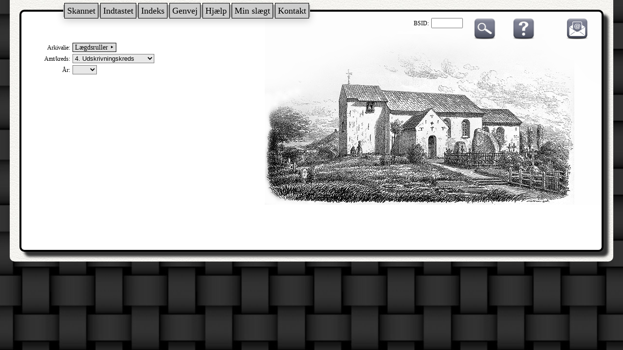

--- FILE ---
content_type: text/html; charset=UTF-8
request_url: http://ao.salldata.dk/index.php?type=laegd&n1=4.+Udskrivningskreds
body_size: 32577
content:
<!DOCTYPE html PUBLIC "-//W3C//DTD XHTML 1.0 Transitional//EN" "http://www.w3.org/TR/xhtml1/DTD/xhtml1-transitional.dtd"><html xmlns="http://www.w3.org/1999/xhtml" xml:lang="da" lang="da"><head><meta http-equiv="Content-Type" content="text/html"; charset="utf-8" /><meta property="og:image" content="http://salldata.dk/library/image/png.png"/><title>Sall Data</title><link href="style1.css" rel="stylesheet" type="text/css" media="screen" /><script type="text/javascript" src="http://salldata.dk/library/source/jquery-3.2.1.js"></script><script type="text/javascript" src="http://salldata.dk/library/fancybox4/dist/fancybox.js"></script><link rel="stylesheet" type="text/css" href="http://salldata.dk/library/fancybox4/dist/fancybox.css" media="screen" /><script type="text/javascript" src="http://salldata.dk/library/source/skinnytip.js"></script><script type="text/javascript">
function newPopup(url,hoej,bred) {
	popupWindow = window.open(url,'popUpWindow','height='+hoej+',width='+bred+',left=10,top=10,resizable=no,scrollbars=no,toolbar=no,menubar=no,location=no,directories=no,status=yes')}
 	</script>
 	</head><Script language="JavaScript">
function goto(form) { var index=form.select.selectedIndex
if (form.select.options[index].value != "0") {
location=form.select.options[index].value;}}
</script>
<body><head><link href="http://salldata.dk/library/menu/menu1.css" rel="stylesheet" type="text/css" media="screen" /></head>

<div class="menu_dropdown">
  <div class="menu_dropdown-content">

		<div class="sub_dropdown">
	  <span class="menu_header">Skannet</span>
		  <div class="sub_dropdown-content">
		    <span class="sub_entry"><a href="http://salldata.dk/ao" target="_blank">skannede kirkebøger mv.</a></span>
		    <span class="sub_entry"><a href="http://salldata.dk/bog" target="_blank">skannede bøger</a></span>
		    <span class="sub_entry"><a href="http://salldata.dk/avis" target="_blank">Hammel Avis</a></span>
		    <span class="sub_entry"><a href="http://billeder.salldata.dk/data/postkort" target="_blank">Gamle postkort</a></span>
		    <span class="sub_entry"><a href="http://salldata.dk/quiz" target="_blank">100 kendte i folketællinger</a></span>
		  </div>
	  </div>

		<div class="sub_dropdown">
	  <span class="menu_header">Indtastet</span>
		  <div class="sub_dropdown-content">
		    <span class="sub_entry"><a href="http://salldata.dk/ddd" target="_blank">Søgning i folketællinger</a></span>
		    <span class="sub_entry"><a href="http://salldata.dk/ddd/bladre" target="_blank">Bladre gennem folketællinger</a></span>
		    <span class="sub_entry"><a href="http://salldata.dk/zip/" target="_blank">Folketællinger som csv-filer</a></span>
		    <span class="sub_entry"><a href="http://salldata.dk/love/" target="_blank">Gamle love</a></span>
		    <span class="sub_entry"><a href="http://salldata.dk/sogn/" target="_blank">Sognehistorie</a></span>
		    <span class="sub_entry"><a href="http://salldata.dk/virgo/" target="_blank">Virgo, Fyn</a></span>
		    <span class="sub_entry"><a href="http://salldata.dk/ibp/" target="_blank">Ingrid Bruun, Kolding</a></span>
		    <span class="sub_entry"><a href="http://salldata.dk/kilder/" target="_blank">Links til indtastede kilder</a></span>
		  </div>
	  </div>

		<div class="sub_dropdown">
	  <span class="menu_header">Indeks</span>
		  <div class="sub_dropdown-content">
		    <span class="sub_entry"><a href="http://salldata.dk/julin/" target="_blank">Arne Julins index</a></span>
		    <span class="sub_entry"><a href="http://salldata.dk/skipper/" target="_blank">Skippere</a></span>
		    <span class="sub_entry"><a href="http://salldata.dk/erindring/" target="_blank">Erindringsmedaljer</a></span>
		  </div>
	  </div>

		<div class="sub_dropdown">
	  <span class="menu_header">Genvej</span>
		  <div class="sub_dropdown-content">
		    <span class="sub_entry"><a href="http://salldata.dk/sogne/" target="_blank">Kirkesogne</a></span>
		    <span class="sub_entry"><a href="http://salldata.dk/g/" target="_blank">Kort til kilder</a></span>
		    <span class="sub_entry"><a href="http://salldata.dk/gader/" target="_blank">Gade til sogn i København</a></span>
		    <span class="sub_entry"><a href="http://salldata.dk/laegd/" target="_blank">Sogn til lægd - lægd til sogn</a></span>
		    <span class="sub_entry"><a href="http://salldata.dk/matrikel/" target="_blank">Find matrikelnumre</a></span>
		    <span class="sub_entry"><a href="http://salldata.dk/ejerlav/" target="_blank">Find ejerlav i et sogn</a></span>
		    <span class="sub_entry"><a href="http://salldata.dk/skifter/" target="_blank">Find skiftemyndighed</a></span>
		    <span class="sub_entry"><a href="http://salldata.dk/laege/" target="_blank">Lægedistrikt og lægekreds</a></span>
		  </div>
	  </div>

		<div class="sub_dropdown">
	  <span class="menu_header">Hjælp</span>
		  <div class="sub_dropdown-content">
		    <span class="sub_entry"><a href="http://salldata.dk/leksikon/" target="_blank">Ordbog</a></span>
		    <span class="sub_entry"><a href="http://salldata.dk/kalender/" target="_blank">Kalender</a></span>
		    <span class="sub_entry"><a href="http://salldata.dk/Sted/" target="_blank">Søgning af stednavne</a></span>
		    <span class="sub_entry"><a href="http://salldata.dk/Stednavn/" target="_blank">Flere stednavne</a></span>
		    <span class="sub_entry"><a href="http://salldata.dk/Kort/" target="_blank">Amts-/sognekort</a></span>
		    <span class="sub_entry"><a href="http://salldata.dk/kalender/officielle.php" target="_blank">Officielle folketal</a></span>
		    <span class="sub_entry"><a href="http://salldata.dk/fonts/" target="_blank">Gammel skrift</a></span>
		    <span class="sub_entry"><a href="http://salldata.dk/vejled/" target="_blank">Vejledninger</a></span>
		    <span class="sub_entry"><a href="http://salldata.dk/programmer/" target="_blank">Download</a></span>
		    <span class="sub_entry"><a href="http://gen.salldata.dk/link.php" target="_blank">Slægtsforskning hjemmesider</a></span>
		    <span class="sub_entry"><a href="http://gen.salldata.dk/facebook.php" target="_blank">Grupper på facebook</a></span>
		  </div>
	  </div>

		<div class="sub_dropdown">
	  <span class="menu_header">Min slægt</span>
		  <div class="sub_dropdown-content">
		    <span class="sub_entry"><a href="http://kilder.helbo.org" target="_blank">Min slægt</a></span>
		    <span class="sub_entry"><a href="http://billeder.salldata.dk/data" target="_blank">Mine billeder</a></span>
		    <span class="sub_entry"><a href="http://salldata.dk/foto" target="_blank">Kort til billeder</a></span>
		    <span class="sub_entry"><a href="http://salldata.dk/breve/" target="_blank">Gamle breve</a></span>
		    <span class="sub_entry"><a href="http://salldata.dk/historier/" target="_blank">Mine historier</a></span>
		    <span class="sub_entry"><a href="http://salldata.dk/historier/link.php" target="_blank">Mine private links</a></span>
		  </div>
	  </div>

		<div class="sub_dropdown">
	  <span class="menu_header">Kontakt</span>
		  <div class="sub_dropdown-content">
		    <span class="sub_entry"><a href="http://gen.salldata.dk" target="_blank">Slægtsforskning kursus</a></span>
		    <span class="sub_entry"><a href="http://gen.salldata.dk/kalender.php" target="_blank">Kalender</a></span>
		    <span class="sub_entry"><a href="http://salldata.dk/kontakt.php" target="_blank">Kontakt</a></span>
		    <span class="sub_entry"><a href="http://salldata.dk/foredrag/" target="_blank">Foredrag</a></span>
		    <span class="sub_entry"><a href="http://salldata.dk/bytur/" target="_blank">Bytur i Sall</a></span>
		    <span class="sub_entry"><a href="https://www.facebook.com/groups/1900344380245018/" target="_blank">Sall Data på Facebook</a></span>
		    <span class="sub_entry"><a href="http://www.salldata.dk/admin/" target="_blank">Administration</a></span>
		  </div>
	  </div>

  </div>
</div>
<div class="maindiv"><div class="jelling"><div style="float:right;"><span id="e47636801">[javascript protected email address]</span><script type="text/javascript">/*<![CDATA[*/eval("var a=\"68j-ou.N1CSn0pAwxLK7_WDaqZB+tOU@Fs29rJdveRVYbX5fiHT3gmE4ckzQMIlPGhy\";var b=a.split(\"\").sort().join(\"\");var c=\"gRzQpQRggbRMRjb3\";var d=\"\";for(var e=0;e<c.length;e++)d+=b.charAt(a.indexOf(c.charAt(e)));document.getElementById(\"e47636801\").innerHTML=\"<a href=\\\"mailto:\"+d+\"\\\" title=\\\"email\\\">\"+\"<img src=\\\"http://salldata.dk/library/image/email1.png\\\" class=\\\"ikon1\\\" style=\\\"margin-left:25px;\\\">\"+\"</a>\"")/*]]>*/</script></div><div style="float:right; margin-right:20px;"><a class="tooltip" href="http://www.salldata.dk/vejled/inc/lægdsruller.pdf"><img src="http://salldata.dk/library/image/help2.png" class="ikon1"><span style="width:60px;">Hjælp</span></a></div><div style="float:right; margin-right:30px"><a class="tooltip" href="https://arkivalielister.dis-danmark.dk/ao_alt_vis_form.php" target=_blank><img src="http://salldata.dk/library/image/soeg.png" class="ikon"><span style="width:130px;">Søg via DIS arkivalielister</span></a></div><div style="float:right; margin-right:20px;"><label>BSID:</label>
	<form target="_blank" action="vis1.php" style="display: inline;">
	<input type="text" name="bsid" value="" size="6">
</form></div><div class="overskrift"><h3></h3></div><div style="clear:both;"></div><head><link href="http://salldata.dk/ao/menu-typen.css" rel="stylesheet" type="text/css" media="screen" /></head>
<label>Arkivalie:</label>
<div class="menu_type_dropdown" style="
		border-style: solid;
		border-width: 1px;
		background-color:#ddd;
		font-size: 14px;
		">&nbsp;Lægdsruller&nbsp;&#x2023;&nbsp;
  <div class="menu_type_dropdown-content" style="top:10px;">

    <span class="menu_type_entry"><a href="index.php?type=kb" >Kirkebøger</a></span>
    <span class="menu_type_entry"><a href="index.php?type=ft" >Folketællinger</a></span>

		<div class="sub_type_dropdown">
	  <span class="menu_type_header">Personer</span>
		  <div class="sub_type_dropdown-content">
		    <span class="sub_type_entry"><a href="index.php?type=borgerlige" >Borgerlige vielser</a></span>
		    <span class="sub_type_entry"><a href="index.php?type=personregister" >Sønderjyske personregistre</a></span>
		    <span class="sub_type_entry"><a href="index.php?type=stiftelsen" >Fødselsstiftelsen</a></span>
		    <span class="sub_type_entry"><a href="index.php?type=udvandring" >Ud- og indvandring</a></span>
		    <span class="sub_type_entry"><a href="index.php?type=notarial" >Notarialprotokoller</a></span>
		    <span class="sub_type_entry"><a href="index.php?type=faeste" >Fæsteprotokoller</a></span>
		    <span class="sub_type_entry"><a href="index.php?type=rejsende" >Tyendeprotokoller mv.</a></span>
		    <span class="sub_type_entry"><a href="index.php?type=borgerskab" >Borgerskab</a></span>
		  </div>
	  </div>

		<div class="sub_type_dropdown">
	  <span class="menu_type_header">Skifter</span>
		  <div class="sub_type_dropdown-content">
		    <span class="sub_type_entry"><a href="index.php?type=skifter&n1=Diverse" >Almindelige</a></span>
		    <span class="sub_type_entry"><a href="index.php?type=skifter&n1=Etaterne" >Skifter fra etaterne</a></span>
		    <span class="sub_type_entry"><a href="index.php?type=skifter&n1=Gejstlige" >Gejstlige skifter</a></span>
		    <span class="sub_type_entry"><a href="index.php?type=skifter&n1=Ministeriet">Justitsministeriet</a></span>
		  </div>
	  </div>

		<div class="sub_type_dropdown">
	  <span class="menu_type_header">Militære arkivalier</span>
		  <div class="sub_type_dropdown-content">
		    <span class="sub_type_entry"><a href="index.php?type=laegd" >Lægdsruller</a></span>
		    <span class="sub_type_entry"><a href="index.php?type=medalje" >Erindringsmedaljer</a></span>
		    <span class="sub_type_entry"><a href="index.php?type=stamb" >Stambøger</a></span>
		    <span class="sub_type_entry"><a href="index.php?type=flaaden" >Flåden</a></span>
		    <span class="sub_type_entry"><a href="index.php?type=milits" >Andre militære kilder</a></span>
		  </div>
	  </div>

		<div class="sub_type_dropdown">
	  <span class="menu_type_header">Ejendomme, bygninger</span>
		  <div class="sub_type_dropdown-content">
		    <span class="sub_type_entry"><a href="index.php?type=matrikel" >Christian V matrikel 1688</a></span>
		    <span class="sub_type_entry"><a href="index.php?type=bygning" >Ejendomshistorie</a></span>
		    <span class="sub_type_entry"><a href="index.php?type=tingbog" >Tingbøger 1927-2000</a></span>
		    <span class="sub_type_entry"><a href="index.php?type=brand" >Brandforsikringer</a></span>
		  </div>
	  </div>

		<div class="sub_type_dropdown">
	  <span class="menu_type_header">Lokale myndigheder</span>
		  <div class="sub_type_dropdown-content">
		    <span class="sub_type_entry"><a href="index.php?type=justits" >Justitsvæsen</a></span>
		    <span class="sub_type_entry"><a href="index.php?type=told" >Toldvæsen</a></span>
		    <span class="sub_type_entry"><a href="index.php?type=amt" >Amter og len</a></span>
		    <span class="sub_type_entry"><a href="index.php?type=kommune" >Kommuner</a></span>
		    <span class="sub_type_entry"><a href="index.php?type=gods" >Godsarkiver</a></span>
		    <span class="sub_type_entry"><a href="index.php?type=retsbetjent" >Retsbetjente</a></span>
		  </div>
	  </div>

		<div class="sub_type_dropdown">
	  <span class="menu_type_header">Medicinske arkivalier</span>
		  <div class="sub_type_dropdown-content">
		    <span class="sub_type_entry"><a href="index.php?type=medicin&n1=Jordmoderprotokol" >Jordmoderprotokoller</a></span>
		    <span class="sub_type_entry"><a href="index.php?type=medicin&n1=Vaccinationsprotokol" >Vaccinationsprotokoller</a></span>
		    <span class="sub_type_entry"><a href="index.php?type=medicin&n1=Dødsattester" >Dødsattester</a></span>
		    <span class="sub_type_entry"><a href="index.php?type=medicin&n1=Diverse" >Andre medicinske kilder</a></span>
		  </div>
	  </div>

    <span class="menu_type_entry"><a href="index.php?type=selskaber" >Diverse</a></span>

  </div>
</div>

<form name="n1"><span style="white-space: nowrap;"><label>Amt/kreds: </label> <select name="select" style="background-color: #e8e8e8;" onchange="goto(this.form)" size="1"><option value="index.php?type=laegd"> </option><option value="index.php?type=laegd&n1=1.+Udskrivningskreds">1. Udskrivningskreds</option><option value="index.php?type=laegd&n1=2.+Udskrivningskreds">2. Udskrivningskreds</option><option value="index.php?type=laegd&n1=3.+Udskrivningskreds">3. Udskrivningskreds</option><option value="index.php?type=laegd&n1=4.+Udskrivningskreds" selected="selected" >4. Udskrivningskreds</option><option value="index.php?type=laegd&n1=5.+Udskrivningskreds">5. Udskrivningskreds</option><option value="index.php?type=laegd&n1=6.+Udskrivningskreds">6. Udskrivningskreds</option><option value="index.php?type=laegd&n1=7.+Udskrivningskreds">7. Udskrivningskreds</option><option value="index.php?type=laegd&n1=1.+Angeler+Godsdistrikt">1. Angeler Godsdistrikt</option><option value="index.php?type=laegd&n1=Antvorskov">Antvorskov</option><option value="index.php?type=laegd&n1=Assens">Assens</option><option value="index.php?type=laegd&n1=B%C3%B8rglum">Børglum</option><option value="index.php?type=laegd&n1=B%C3%B8vling">Bøvling</option><option value="index.php?type=laegd&n1=Dragsholm">Dragsholm</option><option value="index.php?type=laegd&n1=Dronningborg">Dronningborg</option><option value="index.php?type=laegd&n1=Dueholm">Dueholm</option><option value="index.php?type=laegd&n1=Frederiksborg">Frederiksborg</option><option value="index.php?type=laegd&n1=Gottorp+Amt">Gottorp Amt</option><option value="index.php?type=laegd&n1=Haderslev">Haderslev</option><option value="index.php?type=laegd&n1=Hald">Hald</option><option value="index.php?type=laegd&n1=Halsted">Halsted</option><option value="index.php?type=laegd&n1=Havreballeg%C3%A5rd">Havreballegård</option><option value="index.php?type=laegd&n1=Hindsgavl">Hindsgavl</option><option value="index.php?type=laegd&n1=H%C3%B8rsholm">Hørsholm</option><option value="index.php?type=laegd&n1=Hj%C3%B8rring">Hjørring</option><option value="index.php?type=laegd&n1=Holb%C3%A6k">Holbæk</option><option value="index.php?type=laegd&n1=Kalundborg">Kalundborg</option><option value="index.php?type=laegd&n1=Kal%C3%B8">Kalø</option><option value="index.php?type=laegd&n1=Koldinghus">Koldinghus</option><option value="index.php?type=laegd&n1=Kors%C3%B8r">Korsør</option><option value="index.php?type=laegd&n1=Kronborg">Kronborg</option><option value="index.php?type=laegd&n1=K%C3%B8benhavn">København</option><option value="index.php?type=laegd&n1=K%C3%B8benhavn%2C+staden">København, staden</option><option value="index.php?type=laegd&n1=Lunden%C3%A6s">Lundenæs</option><option value="index.php?type=laegd&n1=Mariager">Mariager</option><option value="index.php?type=laegd&n1=Maribo">Maribo</option><option value="index.php?type=laegd&n1=M%C3%B8n">Møn</option><option value="index.php?type=laegd&n1=Nordborg">Nordborg</option><option value="index.php?type=laegd&n1=Nyborg">Nyborg</option><option value="index.php?type=laegd&n1=Nyk%C3%B8bing">Nykøbing</option><option value="index.php?type=laegd&n1=Odense">Odense</option><option value="index.php?type=laegd&n1=Pr%C3%A6st%C3%B8">Præstø</option><option value="index.php?type=laegd&n1=Randers">Randers</option><option value="index.php?type=laegd&n1=Ribe">Ribe</option><option value="index.php?type=laegd&n1=Riberhus">Riberhus</option><option value="index.php?type=laegd&n1=Ringk%C3%B8bing">Ringkøbing</option><option value="index.php?type=laegd&n1=Ringsted">Ringsted</option><option value="index.php?type=laegd&n1=Roskilde">Roskilde</option><option value="index.php?type=laegd&n1=Rug%C3%A5rd">Rugård</option><option value="index.php?type=laegd&n1=Sejlstrup">Sejlstrup</option><option value="index.php?type=laegd&n1=Silkeborg">Silkeborg</option><option value="index.php?type=laegd&n1=Skanderborg">Skanderborg</option><option value="index.php?type=laegd&n1=Skivehus">Skivehus</option><option value="index.php?type=laegd&n1=Sor%C3%B8">Sorø</option><option value="index.php?type=laegd&n1=Stjernholm">Stjernholm</option><option value="index.php?type=laegd&n1=Svendborg">Svendborg</option><option value="index.php?type=laegd&n1=S%C3%A6byg%C3%A5rd">Sæbygård</option><option value="index.php?type=laegd&n1=S%C3%B8nderborg">Sønderborg</option><option value="index.php?type=laegd&n1=Thisted">Thisted</option><option value="index.php?type=laegd&n1=Tranek%C3%A6r">Tranekær</option><option value="index.php?type=laegd&n1=Tryggev%C3%A6lde">Tryggevælde</option><option value="index.php?type=laegd&n1=T%C3%B8nder">Tønder</option><option value="index.php?type=laegd&n1=Vejle">Vejle</option><option value="index.php?type=laegd&n1=Vestervig">Vestervig</option><option value="index.php?type=laegd&n1=Viborg">Viborg</option><option value="index.php?type=laegd&n1=Vordingborg">Vordingborg</option><option value="index.php?type=laegd&n1=%C3%86r%C3%B8">Ærø</option><option value="index.php?type=laegd&n1=%C3%98rum">Ørum</option><option value="index.php?type=laegd&n1=%C3%85benr%C3%A5">Åbenrå</option><option value="index.php?type=laegd&n1=%C3%85kj%C3%A6r">Åkjær</option><option value="index.php?type=laegd&n1=%C3%85lborg">Ålborg</option><option value="index.php?type=laegd&n1=%C3%85lborghus">Ålborghus</option><option value="index.php?type=laegd&n1=%C3%85lholm">Ålholm</option><option value="index.php?type=laegd&n1=%C3%85lholm+og+Maribo+Kloster">Ålholm og Maribo Kloster</option><option value="index.php?type=laegd&n1=%C3%85rhus">Århus</option><option value="index.php?type=laegd&n1=%C3%85strup">Åstrup</option></select></form></span>
		<form name="n2"><label>År: </label> <select name="select" style="background-color: #e8e8e8;" onchange="goto(this.form)" size="1"><option value="index.php?type=laegd&n1=4. Udskrivningskreds&n2="></option><option value="index.php?type=laegd&n1=4.+Udskrivningskreds&n2=1859"<option value="index.php?type=laegd&n1=4. Udskrivningskreds&n2=1859" style="color:blue;">1859</option><option value="index.php?type=laegd&n1=4.+Udskrivningskreds&n2=1861"<option value="index.php?type=laegd&n1=4. Udskrivningskreds&n2=1861" style="color:blue;">1861</option><option value="index.php?type=laegd&n1=4.+Udskrivningskreds&n2=1862"<option value="index.php?type=laegd&n1=4. Udskrivningskreds&n2=1862" style="color:blue;">1862</option><option value="index.php?type=laegd&n1=4.+Udskrivningskreds&n2=1863"<option value="index.php?type=laegd&n1=4. Udskrivningskreds&n2=1863" style="color:grey;">1863</option><option value="index.php?type=laegd&n1=4.+Udskrivningskreds&n2=1864"<option value="index.php?type=laegd&n1=4. Udskrivningskreds&n2=1864" style="color:blue;">1864</option><option value="index.php?type=laegd&n1=4.+Udskrivningskreds&n2=1865"<option value="index.php?type=laegd&n1=4. Udskrivningskreds&n2=1865" style="color:grey;">1865</option><option value="index.php?type=laegd&n1=4.+Udskrivningskreds&n2=1866"<option value="index.php?type=laegd&n1=4. Udskrivningskreds&n2=1866" style="color:grey;">1866</option><option value="index.php?type=laegd&n1=4.+Udskrivningskreds&n2=1867"<option value="index.php?type=laegd&n1=4. Udskrivningskreds&n2=1867" style="color:grey;">1867</option><option value="index.php?type=laegd&n1=4.+Udskrivningskreds&n2=1868"<option value="index.php?type=laegd&n1=4. Udskrivningskreds&n2=1868" style="color:grey;">1868</option><option value="index.php?type=laegd&n1=4.+Udskrivningskreds&n2=1869"<option value="index.php?type=laegd&n1=4. Udskrivningskreds&n2=1869" style="color:grey;">1869</option><option value="index.php?type=laegd&n1=4.+Udskrivningskreds&n2=1870"<option value="index.php?type=laegd&n1=4. Udskrivningskreds&n2=1870" style="color:grey;">1870</option><option value="index.php?type=laegd&n1=4.+Udskrivningskreds&n2=1871"<option value="index.php?type=laegd&n1=4. Udskrivningskreds&n2=1871" style="color:grey;">1871</option><option value="index.php?type=laegd&n1=4.+Udskrivningskreds&n2=1872"<option value="index.php?type=laegd&n1=4. Udskrivningskreds&n2=1872" style="color:grey;">1872</option><option value="index.php?type=laegd&n1=4.+Udskrivningskreds&n2=1873"<option value="index.php?type=laegd&n1=4. Udskrivningskreds&n2=1873" style="color:grey;">1873</option><option value="index.php?type=laegd&n1=4.+Udskrivningskreds&n2=1874"<option value="index.php?type=laegd&n1=4. Udskrivningskreds&n2=1874" style="color:grey;">1874</option><option value="index.php?type=laegd&n1=4.+Udskrivningskreds&n2=1875"<option value="index.php?type=laegd&n1=4. Udskrivningskreds&n2=1875" style="color:grey;">1875</option><option value="index.php?type=laegd&n1=4.+Udskrivningskreds&n2=1876"<option value="index.php?type=laegd&n1=4. Udskrivningskreds&n2=1876" style="color:grey;">1876</option><option value="index.php?type=laegd&n1=4.+Udskrivningskreds&n2=1877"<option value="index.php?type=laegd&n1=4. Udskrivningskreds&n2=1877" style="color:blue;">1877</option><option value="index.php?type=laegd&n1=4.+Udskrivningskreds&n2=1878"<option value="index.php?type=laegd&n1=4. Udskrivningskreds&n2=1878" style="color:grey;">1878</option><option value="index.php?type=laegd&n1=4.+Udskrivningskreds&n2=1879"<option value="index.php?type=laegd&n1=4. Udskrivningskreds&n2=1879" style="color:grey;">1879</option><option value="index.php?type=laegd&n1=4.+Udskrivningskreds&n2=1880"<option value="index.php?type=laegd&n1=4. Udskrivningskreds&n2=1880" style="color:grey;">1880</option><option value="index.php?type=laegd&n1=4.+Udskrivningskreds&n2=1881"<option value="index.php?type=laegd&n1=4. Udskrivningskreds&n2=1881" style="color:grey;">1881</option><option value="index.php?type=laegd&n1=4.+Udskrivningskreds&n2=1882"<option value="index.php?type=laegd&n1=4. Udskrivningskreds&n2=1882" style="color:grey;">1882</option><option value="index.php?type=laegd&n1=4.+Udskrivningskreds&n2=1883"<option value="index.php?type=laegd&n1=4. Udskrivningskreds&n2=1883" style="color:grey;">1883</option><option value="index.php?type=laegd&n1=4.+Udskrivningskreds&n2=1884"<option value="index.php?type=laegd&n1=4. Udskrivningskreds&n2=1884" style="color:grey;">1884</option><option value="index.php?type=laegd&n1=4.+Udskrivningskreds&n2=1885"<option value="index.php?type=laegd&n1=4. Udskrivningskreds&n2=1885" style="color:grey;">1885</option><option value="index.php?type=laegd&n1=4.+Udskrivningskreds&n2=1886"<option value="index.php?type=laegd&n1=4. Udskrivningskreds&n2=1886" style="color:grey;">1886</option><option value="index.php?type=laegd&n1=4.+Udskrivningskreds&n2=1887"<option value="index.php?type=laegd&n1=4. Udskrivningskreds&n2=1887" style="color:grey;">1887</option><option value="index.php?type=laegd&n1=4.+Udskrivningskreds&n2=1888"<option value="index.php?type=laegd&n1=4. Udskrivningskreds&n2=1888" style="color:grey;">1888</option><option value="index.php?type=laegd&n1=4.+Udskrivningskreds&n2=1889"<option value="index.php?type=laegd&n1=4. Udskrivningskreds&n2=1889" style="color:grey;">1889</option><option value="index.php?type=laegd&n1=4.+Udskrivningskreds&n2=1890"<option value="index.php?type=laegd&n1=4. Udskrivningskreds&n2=1890" style="color:grey;">1890</option><option value="index.php?type=laegd&n1=4.+Udskrivningskreds&n2=1891"<option value="index.php?type=laegd&n1=4. Udskrivningskreds&n2=1891" style="color:blue;">1891</option><option value="index.php?type=laegd&n1=4.+Udskrivningskreds&n2=1892"<option value="index.php?type=laegd&n1=4. Udskrivningskreds&n2=1892" style="color:grey;">1892</option><option value="index.php?type=laegd&n1=4.+Udskrivningskreds&n2=1893"<option value="index.php?type=laegd&n1=4. Udskrivningskreds&n2=1893" style="color:grey;">1893</option><option value="index.php?type=laegd&n1=4.+Udskrivningskreds&n2=1894"<option value="index.php?type=laegd&n1=4. Udskrivningskreds&n2=1894" style="color:grey;">1894</option><option value="index.php?type=laegd&n1=4.+Udskrivningskreds&n2=1895"<option value="index.php?type=laegd&n1=4. Udskrivningskreds&n2=1895" style="color:grey;">1895</option><option value="index.php?type=laegd&n1=4.+Udskrivningskreds&n2=1896"<option value="index.php?type=laegd&n1=4. Udskrivningskreds&n2=1896" style="color:grey;">1896</option><option value="index.php?type=laegd&n1=4.+Udskrivningskreds&n2=1897"<option value="index.php?type=laegd&n1=4. Udskrivningskreds&n2=1897" style="color:grey;">1897</option><option value="index.php?type=laegd&n1=4.+Udskrivningskreds&n2=1898"<option value="index.php?type=laegd&n1=4. Udskrivningskreds&n2=1898" style="color:grey;">1898</option><option value="index.php?type=laegd&n1=4.+Udskrivningskreds&n2=1899"<option value="index.php?type=laegd&n1=4. Udskrivningskreds&n2=1899" style="color:grey;">1899</option><option value="index.php?type=laegd&n1=4.+Udskrivningskreds&n2=1900"<option value="index.php?type=laegd&n1=4. Udskrivningskreds&n2=1900" style="color:grey;">1900</option><option value="index.php?type=laegd&n1=4.+Udskrivningskreds&n2=1901"<option value="index.php?type=laegd&n1=4. Udskrivningskreds&n2=1901" style="color:grey;">1901</option><option value="index.php?type=laegd&n1=4.+Udskrivningskreds&n2=1902"<option value="index.php?type=laegd&n1=4. Udskrivningskreds&n2=1902" style="color:grey;">1902</option><option value="index.php?type=laegd&n1=4.+Udskrivningskreds&n2=1903"<option value="index.php?type=laegd&n1=4. Udskrivningskreds&n2=1903" style="color:grey;">1903</option><option value="index.php?type=laegd&n1=4.+Udskrivningskreds&n2=1904"<option value="index.php?type=laegd&n1=4. Udskrivningskreds&n2=1904" style="color:grey;">1904</option><option value="index.php?type=laegd&n1=4.+Udskrivningskreds&n2=1905"<option value="index.php?type=laegd&n1=4. Udskrivningskreds&n2=1905" style="color:grey;">1905</option><option value="index.php?type=laegd&n1=4.+Udskrivningskreds&n2=1906"<option value="index.php?type=laegd&n1=4. Udskrivningskreds&n2=1906" style="color:grey;">1906</option><option value="index.php?type=laegd&n1=4.+Udskrivningskreds&n2=1907"<option value="index.php?type=laegd&n1=4. Udskrivningskreds&n2=1907" style="color:grey;">1907</option><option value="index.php?type=laegd&n1=4.+Udskrivningskreds&n2=1908"<option value="index.php?type=laegd&n1=4. Udskrivningskreds&n2=1908" style="color:grey;">1908</option><option value="index.php?type=laegd&n1=4.+Udskrivningskreds&n2=1909"<option value="index.php?type=laegd&n1=4. Udskrivningskreds&n2=1909" style="color:grey;">1909</option><option value="index.php?type=laegd&n1=4.+Udskrivningskreds&n2=1910"<option value="index.php?type=laegd&n1=4. Udskrivningskreds&n2=1910" style="color:grey;">1910</option><option value="index.php?type=laegd&n1=4.+Udskrivningskreds&n2=1911"<option value="index.php?type=laegd&n1=4. Udskrivningskreds&n2=1911" style="color:grey;">1911</option><option value="index.php?type=laegd&n1=4.+Udskrivningskreds&n2=1912"<option value="index.php?type=laegd&n1=4. Udskrivningskreds&n2=1912" style="color:grey;">1912</option><option value="index.php?type=laegd&n1=4.+Udskrivningskreds&n2=1913"<option value="index.php?type=laegd&n1=4. Udskrivningskreds&n2=1913" style="color:grey;">1913</option><option value="index.php?type=laegd&n1=4.+Udskrivningskreds&n2=1914"<option value="index.php?type=laegd&n1=4. Udskrivningskreds&n2=1914" style="color:grey;">1914</option><option value="index.php?type=laegd&n1=4.+Udskrivningskreds&n2=1915"<option value="index.php?type=laegd&n1=4. Udskrivningskreds&n2=1915" style="color:grey;">1915</option><option value="index.php?type=laegd&n1=4.+Udskrivningskreds&n2=1916"<option value="index.php?type=laegd&n1=4. Udskrivningskreds&n2=1916" style="color:grey;">1916</option><option value="index.php?type=laegd&n1=4.+Udskrivningskreds&n2=1917"<option value="index.php?type=laegd&n1=4. Udskrivningskreds&n2=1917" style="color:grey;">1917</option><option value="index.php?type=laegd&n1=4.+Udskrivningskreds&n2=1918"<option value="index.php?type=laegd&n1=4. Udskrivningskreds&n2=1918" style="color:grey;">1918</option><option value="index.php?type=laegd&n1=4.+Udskrivningskreds&n2=1919"<option value="index.php?type=laegd&n1=4. Udskrivningskreds&n2=1919" style="color:grey;">1919</option><option value="index.php?type=laegd&n1=4.+Udskrivningskreds&n2=1920"<option value="index.php?type=laegd&n1=4. Udskrivningskreds&n2=1920" style="color:grey;">1920</option><option value="index.php?type=laegd&n1=4.+Udskrivningskreds&n2=1921"<option value="index.php?type=laegd&n1=4. Udskrivningskreds&n2=1921" style="color:grey;">1921</option><option value="index.php?type=laegd&n1=4.+Udskrivningskreds&n2=1922"<option value="index.php?type=laegd&n1=4. Udskrivningskreds&n2=1922" style="color:grey;">1922</option><option value="index.php?type=laegd&n1=4.+Udskrivningskreds&n2=1923"<option value="index.php?type=laegd&n1=4. Udskrivningskreds&n2=1923" style="color:grey;">1923</option><option value="index.php?type=laegd&n1=4.+Udskrivningskreds&n2=1924"<option value="index.php?type=laegd&n1=4. Udskrivningskreds&n2=1924" style="color:grey;">1924</option><option value="index.php?type=laegd&n1=4.+Udskrivningskreds&n2=1925"<option value="index.php?type=laegd&n1=4. Udskrivningskreds&n2=1925" style="color:grey;">1925</option><option value="index.php?type=laegd&n1=4.+Udskrivningskreds&n2=1926"<option value="index.php?type=laegd&n1=4. Udskrivningskreds&n2=1926" style="color:grey;">1926</option><option value="index.php?type=laegd&n1=4.+Udskrivningskreds&n2=1927"<option value="index.php?type=laegd&n1=4. Udskrivningskreds&n2=1927" style="color:grey;">1927</option><option value="index.php?type=laegd&n1=4.+Udskrivningskreds&n2=1928"<option value="index.php?type=laegd&n1=4. Udskrivningskreds&n2=1928" style="color:grey;">1928</option><option value="index.php?type=laegd&n1=4.+Udskrivningskreds&n2=1929"<option value="index.php?type=laegd&n1=4. Udskrivningskreds&n2=1929" style="color:grey;">1929</option><option value="index.php?type=laegd&n1=4.+Udskrivningskreds&n2=1930"<option value="index.php?type=laegd&n1=4. Udskrivningskreds&n2=1930" style="color:grey;">1930</option><option value="index.php?type=laegd&n1=4.+Udskrivningskreds&n2=1931"<option value="index.php?type=laegd&n1=4. Udskrivningskreds&n2=1931" style="color:grey;">1931</option></select></form><div class="footer"><div style="clear:both;"><div style="float:left;"></div></div></body></html>
<script type="text/javascript">SkinnyTip.init();</script>



--- FILE ---
content_type: text/css
request_url: http://ao.salldata.dk/style1.css
body_size: 6110
content:
body { 
	font: 14px "Lucida Grande", Candara, Tahoma; 
	background-image:url('http://salldata.dk/library/image/baggrund.jpg'); fixed; 
	background-attachment:fixed;
	overflow-x: hidden;
	margin:0px;
}
form {
	margin-bottom:0px;
}

.baggrund {
	overflow:hidden;
}

label { 
	font: 12px "Lucida Grande", Candara, Tahoma; 
	display:inline-block;
	width:90px;
	text-align: right;
}

h4 {
	font-size: 1em; 
	font-weight: bold; 
	margin: 0;
}

a {
	color: white;
    text-decoration: none;
}

.flag { 
	border: 0px;
	height: 20px;
	margin-top:20px;
	margin-right:20px;
	}

.ikon { 
	border: 0px;
	height: 50px;
	}

.ikon1 { 
	border: 0px;
	height: 50px;
	margin-right:15px;
	}
	
.kontrolikon { 
	border: 0px;
	height: 40px;
	margin:12px;
}

.maindiv {
	position: relative;
	padding: 20px; 
	background-image:url('http://salldata.dk/library/image/admin.jpg');
	margin: 0px 20px;
	color:#000;
	font-size:20px;

	-moz-border-radius-bottomleft: 10px;
  -webkit-border-bottom-left-radius: 10px;
  border-bottom-left-radius: 10px;
  
  -moz-border-radius-bottomright: 10px;
  -webkit-border-bottom-right-radius: 10px;
  border-bottom-right-radius: 10px;
}

.innerdiv {
	position: relative;
	padding: 10px; 
	border:4px solid black;
	-moz-border-radius-topleft: 10px;
  -webkit-border-top-left-radius: 10px;
  border-top-left-radius: 10px;
  
  -moz-border-radius-topright: 10px;
  -webkit-border-top-right-radius: 10px;
  border-top-right-radius: 10px;

	-moz-border-radius-bottomleft: 10px;
  -webkit-border-bottom-left-radius: 10px;
  border-bottom-left-radius: 10px;
  
  -moz-border-radius-bottomright: 10px;
  -webkit-border-bottom-right-radius: 10px;
  border-bottom-right-radius: 10px;
  box-shadow: 10px 10px 5px #333;
  min-height: 470px;
}

.jelling {
	position: relative;
	padding: 10px; 
	border:4px solid black;
	background: #fff url("http://salldata.dk/library/image/jelling.png") no-repeat fixed top right;
	-moz-border-radius-topleft: 10px;
  -webkit-border-top-left-radius: 10px;
  border-top-left-radius: 10px;
  
  -moz-border-radius-topright: 10px;
  -webkit-border-top-right-radius: 10px;
  border-top-right-radius: 10px;

	-moz-border-radius-bottomleft: 10px;
  -webkit-border-bottom-left-radius: 10px;
  border-bottom-left-radius: 10px;
  
  -moz-border-radius-bottomright: 10px;
  -webkit-border-bottom-right-radius: 10px;
  border-bottom-right-radius: 10px;
  box-shadow: 10px 10px 5px #333;
  min-height: 470px;
}

.helpdiv {
	position: relative;
	padding: 0px 30px 0px 30px; 
	border:4px solid black;
	background-image: url("http://salldata.dk/library/image/admin.jpg");
	-moz-border-radius-topleft: 10px;
  -webkit-border-top-left-radius: 10px;
  border-top-left-radius: 10px;
  
  -moz-border-radius-topright: 10px;
  -webkit-border-top-right-radius: 10px;
  border-top-right-radius: 10px;

	-moz-border-radius-bottomleft: 10px;
  -webkit-border-bottom-left-radius: 10px;
  border-bottom-left-radius: 10px;
  
  -moz-border-radius-bottomright: 10px;
  -webkit-border-bottom-right-radius: 10px;
  border-bottom-right-radius: 10px;
  box-shadow: 10px 10px 5px #333;
  min-height: 470px;
}

.maindiv h3 {
	text-decoration: none; 
	color: #000; 
	font-size:20px;
	font-style:bold;
	margin-top:0px;
	margin-bottom:5px;
}

.maindiv p {
	text-decoration: none; 
	color: #222; 
	font-size:15px;
	margin-bottom:5px;
}

.maindiv a { 
	text-decoration: none; 
	color: #22f; 
}
.maindiv a:hover { 
	color: #933;
}

.overskrift {
	float:left;
	margin-right:10px;
}

.maindiv table {
	border-style:solid;
	background-color:#ddd;
	font-size:14px;
	border-width: 3px;
	border-color: grey;
  box-shadow: 5px 5px 3px #333;
}

.maindiv tr {
	font-size:16px;
	border: 1px solid grey; 
}

.maindiv th {
	font-size:16px;
	border: 1px solid grey; 
}

.maindiv td {
	font-size:14px;
	border: 1px solid grey; 
	padding-left:5px; 
	padding-right:5px;
}

.titleline {
	position: relative;
	padding: 10px 10px 10px 10px; 
	background-image:url('http://salldata.dk/library/image/admin.jpg');
}

.footer {
  position: absolute;
  width:100%;
  bottom: 0px;
}

.billeddiv {
	float:right;
	margin-right:70px;
	margin-bottom:20px;
	width:40%;
	overflow:hidden;
}

.infodiv {
	font: 14px "Lucida Grande", Candara, Tahoma; 
	margin:20px;
	clear:both;
	border: 1px solid black; 
	background:#7f7f7f;
  background:rgba(255,255,255,0.3);

}

.infodiv p {
	margin:20px;
}
.infobillediv {
	clear:both;
	float:left; 
	margin-right:20px; 
	border: 1px solid black; 
	-webkit-filter: contrast(100%) brightness(200%)
}

.infobillede {
	clear:both;
}

.adjust {
		color:blue;
    border: 2px  solid #00F;
    padding-left:10px;
    padding-bottom:10px;
    width:220px;
    margin-top:20px;
    margin-bottom:30px;
}

.kontrolikoner {
		color:blue;
    border: 2px  solid #00F;
    padding:10px;
    width:220px;
    margin-top:20px;
    margin-bottom:30px;
}

.adjust h3, h4 {
		color:gray;
    margin:0px;
}

.panel_footer {
	position:absolute;
	bottom:20px;
	height:100px;
}

.panel_footer p {
	text-decoration: none; 
	color: #222; 
	font-size:15px;
	margin-bottom:5px;
}

.panel_footer a { 
	text-decoration: none; 
	color: #22f; 
}
.panel_footer a:hover { 
	color: #933;
}

.lockzoom {
	float:right;
}

.kirkeb {
	border:4px solid grey;
}
.kirkeb:hover {
	border:4px solid darkblue;
}
.tooltip {
  text-decoration:none;
  position:relative;
}
 
.tooltip span {
  display:none;
  -moz-border-radius:6px;
  -webkit-border-radius:6px;
  border-radius:6px;
  color:black;
  background:white; 
  font-size:14px;
}
 
.tooltip span img {
  float:left;
}
 
.tooltip:hover span {
  display:block;
  position:absolute;
  top:0;
  left:0;
  z-index:1000;
  width:auto;
  max-width:320px;
  min-height:30px;
  border:1px solid black;
  margin-top:12px;
  margin-left:32px;
  overflow:hidden;
  padding:8px;
}